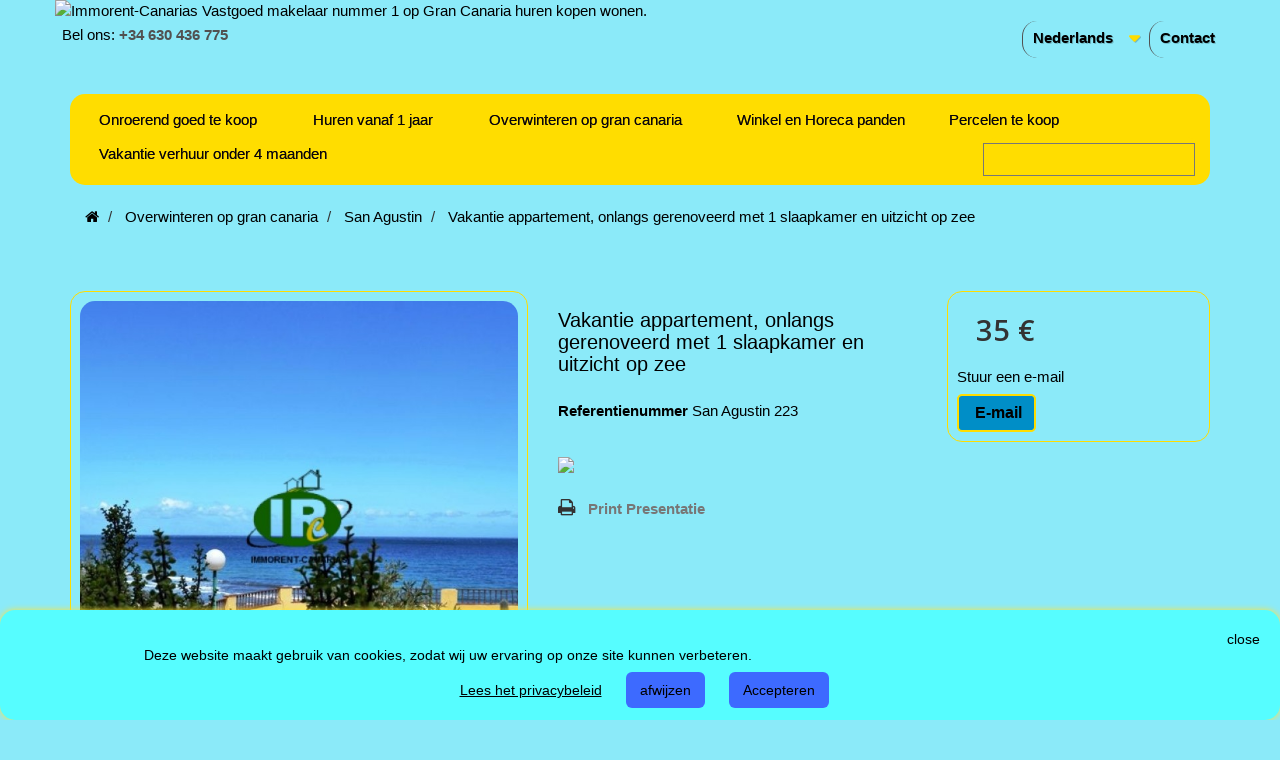

--- FILE ---
content_type: text/html; charset=utf-8
request_url: https://immorent-canarias.com/nl/san-agustin/473-vakantie-appartement-onlangs-gerenoveerd-met-1-slaapkamer-en-uitzicht-op-zee.html
body_size: 13768
content:
<!DOCTYPE HTML>
<!--[if lt IE 7]> <html class="no-js lt-ie9 lt-ie8 lt-ie7" lang="NL"><![endif]-->
<!--[if IE 7]><html class="no-js lt-ie9 lt-ie8 ie7" lang="NL"><![endif]-->
<!--[if IE 8]><html class="no-js lt-ie9 ie8" lang="NL"><![endif]-->
<!--[if gt IE 8]> <html class="no-js ie9" lang="NL"><![endif]-->
<html lang="NL">
	<head>
<meta charset="utf-8" />
		<title>Vakantie appartement, onlangs gerenoveerd met 1 slaapkamer en uitzicht op zee - IMMORENT-CANARIAS</title>
				<meta name="generator" content="Immorent-Canarias Immobilienmakler, real estate agency, onroerend goed makelaar,agente inmobiliaria Gran Canaria" />
<meta name="robots" content="index,follow" />
<meta name="viewport" content="width=device-width, minimum-scale=0.25, maximum-scale=1.6, initial-scale=1.0" />
<meta name="apple-mobile-web-app-capable" content="yes" />
<link rel="apple-touch-icon" href="https://immorent-canarias.com/stouch-icon-iphone-60x60.png">
<link rel="apple-touch-icon" sizes="60x60" href="https://immorent-canarias.com/touch-icon-ipad-76x76.png">
<link rel="apple-touch-icon" sizes="114x114" href="https://immorent-canarias.com/touch-icon-iphone-retina-120x120.png">
<link rel="apple-touch-icon" sizes="144x144" href="https://immorent-canarias.com/touch-icon-ipad-retina-152x152.png">
<meta name="verification" content="686a1554ebb35aa190166334e6a9fe05" />
<meta name="distribution" content="global">
<link rel="icon" type="image/vnd.microsoft.icon" href="/img/favicon.ico?1765457502" />
<link rel="shortcut icon" type="image/x-icon" href="/img/favicon.ico?1765457502" />
														<link rel="stylesheet" href="/themes/default-bootstrap/css/global.css" type="text/css" media="all" />
																<link rel="stylesheet" href="/themes/default-bootstrap/css/autoload/highdpi.css" type="text/css" media="all" />
																<link rel="stylesheet" href="/themes/default-bootstrap/css/autoload/responsive-tables.css" type="text/css" media="all" />
																<link rel="stylesheet" href="/themes/default-bootstrap/css/autoload/uniform.default.css" type="text/css" media="all" />
																<link rel="stylesheet" href="/themes/default-bootstrap/css/product.css" type="text/css" media="all" />
																<link rel="stylesheet" href="/themes/default-bootstrap/css/print.css" type="text/css" media="print" />
																<link rel="stylesheet" href="/js/jquery/plugins/fancybox/jquery.fancybox.css" type="text/css" media="all" />
																<link rel="stylesheet" href="/js/jquery/plugins/bxslider/jquery.bxslider.css" type="text/css" media="all" />
																<link rel="stylesheet" href="/themes/default-bootstrap/css/modules/blockcontact/blockcontact.css" type="text/css" media="all" />
																<link rel="stylesheet" href="/modules/themeconfigurator/css/hooks.css" type="text/css" media="all" />
																<link rel="stylesheet" href="/modules/themeconfigurator/css/theme8.css" type="text/css" media="all" />
																<link rel="stylesheet" href="/modules/homesliderpro/css/font-awesome.css" type="text/css" media="all" />
																<link rel="stylesheet" href="/modules/homesliderpro/css/styles.css" type="text/css" media="all" />
																<link rel="stylesheet" href="/modules/stlazyloading/views/css/stlazyloading.css" type="text/css" media="all" />
																<link rel="stylesheet" href="/modules/whatsapp/views/css/whatsapp.css" type="text/css" media="all" />
																<link rel="stylesheet" href="/themes/default-bootstrap/css/modules/blocklanguages/blocklanguages.css" type="text/css" media="all" />
																<link rel="stylesheet" href="/themes/default-bootstrap/css/modules/blockbanner/blockbanner.css" type="text/css" media="all" />
																<link rel="stylesheet" href="/modules/aapfree/views/aapfree.css" type="text/css" media="all" />
																<link rel="stylesheet" href="/modules/artcokiechoicespro/views/css/artcookiechoicespro.css" type="text/css" media="all" />
																<link rel="stylesheet" href="/modules/baproductscarousel/views/css/assets/owl.carousel.min.css" type="text/css" media="all" />
																<link rel="stylesheet" href="/modules/baproductscarousel/views/css/assets/owl.theme.default.min.css" type="text/css" media="all" />
																<link rel="stylesheet" href="/modules/baproductscarousel/views/css/assets/animate.css" type="text/css" media="all" />
																<link rel="stylesheet" href="/modules/baproductscarousel/views/css/baslider.css" type="text/css" media="all" />
																<link rel="stylesheet" href="/themes/default-bootstrap/css/modules/blocktopmenu/css/blocktopmenu.css" type="text/css" media="all" />
																<link rel="stylesheet" href="/themes/default-bootstrap/css/modules/blocktopmenu/css/superfish-modified.css" type="text/css" media="all" />
																<link rel="stylesheet" href="/modules/scrolltop/scrolltop.css" type="text/css" media="all" />
																<link rel="stylesheet" href="/themes/default-bootstrap/css/product_list.css" type="text/css" media="all" />
														<script type="text/javascript">/* <![CDATA[ */;var FancyboxI18nClose='Sluiten';var FancyboxI18nNext='Volgende';var FancyboxI18nPrev='Vorige';var PS_CATALOG_MODE=false;var aapfree_aapfree_GDPR=1;var aapfree_confirmation='Your e-mail has been sent successfully';var aapfree_frontcontroller='https://immorent-canarias.com/nl/module/aapfree/question?submitQuestion=1';var aapfree_id_lang=2;var aapfree_missingFields='You did not fill required fields';var aapfree_problem='Your e-mail could not be sent. Please check the name and e-mail address and try again.';var aapfree_secureKey='7c97d286317cfbb98ef2d7da048ae5f0';var aapfree_title='Question about product';var added_to_wishlist='Added to your wishlist, view your wishlist <a class="clish2" style="color: #00aff0" href="https://immorent-canarias.com/nl/module/blockwishlist/mywishlist" target="_blank">click here</a>';var ajaxsearch=true;var allowBuyWhenOutOfStock=true;var attribute_anchor_separator='-';var attributesCombinations=[];var availableLaterValue='';var availableNowValue='';var baseDir='https://immorent-canarias.com/';var baseUri='https://immorent-canarias.com/';var comparator_max_item=0;var comparedProductsIds=[];var contentOnly=false;var currency={"id":1,"name":"euro","iso_code":"eur","iso_code_num":"978","sign":"  \u20ac","blank":"0","conversion_rate":"1.000000","deleted":"0","format":"2","decimals":"1","active":"1","prefix":"","suffix":"   \u20ac","id_shop_list":null,"force_id":false};var currencyBlank=0;var currencyFormat=2;var currencyRate=1;var currencySign='  €';var currentDate='2026-01-20 11:52:16';var customerGroupWithoutTax=true;var customizationFields=false;var default_eco_tax=0;var displayList=false;var displayPrice=1;var doesntExist='Het object bestaat niet in deze uitvoering. Kies een andere combinatie.';var doesntExistNoMore='Dit object is niet meer beschikbaar';var doesntExistNoMoreBut='met deze attributen, maar wel met een andere combinatie';var ecotaxTax_rate=0;var fieldRequired='Vul alle verplichte velden in aub en sla vervolgens de aanpassingen op.';var group_reduction=0;var highDPI=false;var idDefaultImage=20267;var id_lang=2;var id_product=473;var img_prod_dir='https://immorent-canarias.com/img/p/';var img_ps_dir='https://immorent-canarias.com/img/';var instantsearch=true;var isGuest=0;var isLogged=0;var isMobile=false;var jqZoomEnabled=false;var maxQuantityToAllowDisplayOfLastQuantityMessage=0;var max_item='You cannot add more than 0 product(s) to the product comparisons, view comparison list <a style="color: blue" href="https://immorent-canarias.com/nl/products-comparison" target="_blank">click here</a>';var minimalQuantity=1;var noTaxForThisProduct=true;var oosHookJsCodeFunctions=[];var page_name='product';var priceDisplayMethod=1;var priceDisplayPrecision=0;var productAvailableForOrder=false;var productBasePriceTaxExcl=35;var productBasePriceTaxExcluded=35;var productHasAttributes=false;var productPrice=35;var productPriceTaxExcluded=35;var productPriceWithoutReduction=35;var productReference='San Agustin 223';var productShowPrice=true;var productUnitPriceRatio=0;var product_fileButtonHtml='Kies bestand';var product_fileDefaultHtml='Geen bestand geselecteerd';var product_specific_price=[];var quantitiesDisplayAllowed=false;var quantityAvailable=0;var quickView=false;var reduction_percent=0;var reduction_price=0;var roundMode=2;var specific_currency=false;var specific_price=0;var static_token='cbe9f63758596911dbd7e311f25de354';var stock_management=0;var taxRate=0;var token='cbe9f63758596911dbd7e311f25de354';var uploading_in_progress='Upload is bezig, even geduld a.u.b.';var usingSecureMode=true;/* ]]> */</script>

						<script type="text/javascript" src="https://immorent-canarias.com/themes/default-bootstrap/cache/v_314_3ab52ff86000a834a275a8e06d12040e.js"></script>
							<style type="text/css" class="slidersEverywhereStyle">


	.SEslider.sample {
		padding:5px 15px 0px 15px;
		width:100%;
											margin:0 auto;clear:both;						}

	.SEslider.sample .slidetitle {
		background:rgba(2, 192, 245, 0.5);
		color:#fff;
	}

	.SEslider.sample .slide_description {
		background:rgba(244, 247, 5, 0.5);
		color:#000000;
	}

	.SEslider.sample .se-next, .SEslider.sample .se-prev {
		background:rgba(0, 0, 0, 0.5);
		color:#fff;
	}

	.SEslider.sample .se-next:hover, .SEslider.sample .se-prev:hover {
		text-shadow:#fff;
	}
	
	.SEslider.sample .se-pager-item {
		border-color:rgba(244, 247, 5, 0.99);
	}
	
	.SEslider.sample .se-pager-item:hover {
		border-color:rgb(0, 0, 0);
		box-shadow:0 0 3px #fff;
	}
	
	.SEslider.sample .se-pager a {
		background-color:#0090f0;
	}
	
	.SEslider.sample .se-pager a.se-pager-link.active {
		background-color:#ffa500;
	}
	
	/** media queries **/

						 
			@media all and (max-width: 1199px) {
				.SEslider.sample {
					padding:0px 0px 0px 0px;
					width:100%;
									}
			}
					 
			@media all and (max-width: 989px) {
				.SEslider.sample {
					padding:0px 0px 0px 0px;
					width:100%;
									}
			}
			


/** rtl **/


</style>
<script type="application/ld+json">
{
  "@context": "https://schema.org",
  "@type": "WebSite",
  "url": "https://www.immorent-canarias.com/",
  "potentialAction": {
    "@type": "SearchAction",
    "target": "https://immorent-canarias.com/nl/index.php?controller=search?search_query={search_term_string}",
    "query-input": "required name=search_term_string"
  }
}
</script>
    <meta property="og:type" content="product" />
    <meta property="og:url" content="https://immorent-canarias.com/nl/san-agustin/473-vakantie-appartement-onlangs-gerenoveerd-met-1-slaapkamer-en-uitzicht-op-zee.html" />
    <meta property="og:title" content="Vakantie appartement, onlangs gerenoveerd met 1 slaapkamer en uitzicht op zee" />
    <meta property="og:site_name" content="IMMORENT-CANARIAS" />
    <meta property="og:description" content="" />
    <meta property="og:image" content="https://immorent-canarias.com/20267-large_default/vakantie-appartement-onlangs-gerenoveerd-met-1-slaapkamer-en-uitzicht-op-zee.jpg" />
    <meta property="product:pretax_price:amount" content="35" />
    <meta property="product:pretax_price:currency" content="eur" />
    <meta property="product:price:amount" content="35" />
    <meta property="product:price:currency" content="eur" />
<style type="text/css">
#cookieChoiceInfo {
		background-color: #56fdff !important;
		color: #000000 !important;
				box-shadow:0 0 6px #ffe435 !important;
		}
#cookieChoiceInfo #InformativaClick {
	color: #000000 !important;
	}
#cookieChoiceInfo #InformativaAccetto,
#cookieChoiceInfo #InformativaReject {
	background: #3d6aff !important;
	color: #000000 !important;
}

#cookieChoiceInfo {
bottom:0;
}
</style>

                            <link rel="alternate" href="https://immorent-canarias.com/en/san-agustin/473-holiday-apartment-newly-renovated-with-1-bedroom-and-sea-view.html"
                  hreflang="Us-Us"/>
                                    <link rel="alternate" href="https://immorent-canarias.com/nl/san-agustin/473-vakantie-appartement-onlangs-gerenoveerd-met-1-slaapkamer-en-uitzicht-op-zee.html"
                  hreflang="NL-NL"/>
                                    <link rel="canonical" href="https://immorent-canarias.com/nl/san-agustin/473-vakantie-appartement-onlangs-gerenoveerd-met-1-slaapkamer-en-uitzicht-op-zee.html"/>
                                    <link rel="alternate" href="https://immorent-canarias.com/nl/san-agustin/473-vakantie-appartement-onlangs-gerenoveerd-met-1-slaapkamer-en-uitzicht-op-zee.html" hreflang="x-default"/>
                                    <link rel="alternate" href="https://immorent-canarias.com/de/san-agustin/473-urlaubsapartment-neu-renoviert-mit-1-schlafzimmer-und-meerblick.html"
                  hreflang="DE-DE"/>
                                    <link rel="alternate" href="https://immorent-canarias.com/es/san-agustin/473-apartamento-de-vacaciones-recientemente-renovado-con-1-dormitorio-y-vistas-al-mar.html"
                  hreflang="ES-ES"/>
            
<link rel="stylesheet" href="/modules/baproductscarousel/views/css/fontawesome_16.css" />
<script>/* <![CDATA[ */;var id_customer_ba='0';var rtl='0';/* ]]> */</script>
<style type="text/css" media="screen">
			.fadeOut_1 > .owl-nav > .owl-prev, 
		.fadeOut_1 > .owl-nav > .owl-next {
			background: #FFE00B !important;
			color: #000000 !important;
			font-size: 18px;
			margin-top: -30px;
			position: absolute;
			top: 42%;
			text-align: center;
			line-height: 39px;
			border:1px solid #fff;
			width: 40px;
			height: 40px;
		}
		.template_slide .fadeOut_1_title .page-title-categoryslider{
			color: #1DA1F3;
		}
		.template_slide .fadeOut_1_title .page-title-categoryslider:after{
			background-color: #1DA1F3;
		}
		.fadeOut_1 .owl-nav .owl-prev:hover, 
		.fadeOut_1 .owl-nav .owl-next:hover {
			background: #1DA1F3 !important;
		}
		.fadeOut_1 .whislist_casour{
			background: #FFE00B;
			color:#1DA1F3;
			border: 1px solid #1DA1F3;
		}
		.fadeOut_1 .ad_info_pro h4 a:hover{
			color: #1DA1F3;
		}
		.fadeOut_1 .whislist_casour>a{
			background: transparent !important;
			color:#1DA1F3;
		}
		.fadeOut_1 .whislist_casour:hover,.compare_check,.compare_check a{
			background: #1DA1F3 !important;
			color: #08EFFF !important;
			transition: all 0.4s ease-in-out 0s;
		}
		.fadeOut_1 .whislist_casour:hover a{
			color: #08EFFF !important;
		}
		.fadeOut_1 .ad_info_pro h4 a{
			font-size: 13px;
			color: #000000;
		}
		.fadeOut_1 .add_to_carsou .ajax_add_to_cart_button:hover{
			color: #FFE00B !important;
		}
		.fadeOut_1 .add_to_carsou .ajax_add_to_cart_button{
			background:#1DA1F3 !important;
			color: #FFE00B;
		}
			.fadeOut_2 > .owl-nav > .owl-prev, 
		.fadeOut_2 > .owl-nav > .owl-next {
			background: #FFE00B !important;
			color: #000000 !important;
			font-size: 18px;
			margin-top: -30px;
			position: absolute;
			top: 42%;
			text-align: center;
			line-height: 39px;
			border:1px solid #fff;
			width: 40px;
			height: 40px;
		}
		.template_slide .fadeOut_2_title .page-title-categoryslider{
			color: #1DA1F3;
		}
		.template_slide .fadeOut_2_title .page-title-categoryslider:after{
			background-color: #1DA1F3;
		}
		.fadeOut_2 .owl-nav .owl-prev:hover, 
		.fadeOut_2 .owl-nav .owl-next:hover {
			background: #1DA1F3 !important;
		}
		.fadeOut_2 .whislist_casour{
			background: #FFE00B;
			color:#1DA1F3;
			border: 1px solid #1DA1F3;
		}
		.fadeOut_2 .ad_info_pro h4 a:hover{
			color: #1DA1F3;
		}
		.fadeOut_2 .whislist_casour>a{
			background: transparent !important;
			color:#1DA1F3;
		}
		.fadeOut_2 .whislist_casour:hover,.compare_check,.compare_check a{
			background: #1DA1F3 !important;
			color: #08EFFF !important;
			transition: all 0.4s ease-in-out 0s;
		}
		.fadeOut_2 .whislist_casour:hover a{
			color: #08EFFF !important;
		}
		.fadeOut_2 .ad_info_pro h4 a{
			font-size: 13px;
			color: #000000;
		}
		.fadeOut_2 .add_to_carsou .ajax_add_to_cart_button:hover{
			color: #FFE00B !important;
		}
		.fadeOut_2 .add_to_carsou .ajax_add_to_cart_button{
			background:#1DA1F3 !important;
			color: #FFE00B;
		}
			.fadeOut_3 > .owl-nav > .owl-prev, 
		.fadeOut_3 > .owl-nav > .owl-next {
			background: #FFE00B !important;
			color: #000000 !important;
			font-size: 18px;
			margin-top: -30px;
			position: absolute;
			top: 42%;
			text-align: center;
			line-height: 39px;
			border:1px solid #fff;
			width: 40px;
			height: 40px;
		}
		.template_slide .fadeOut_3_title .page-title-categoryslider{
			color: #1DA1F3;
		}
		.template_slide .fadeOut_3_title .page-title-categoryslider:after{
			background-color: #1DA1F3;
		}
		.fadeOut_3 .owl-nav .owl-prev:hover, 
		.fadeOut_3 .owl-nav .owl-next:hover {
			background: #1DA1F3 !important;
		}
		.fadeOut_3 .whislist_casour{
			background: #FFE00B;
			color:#1DA1F3;
			border: 1px solid #1DA1F3;
		}
		.fadeOut_3 .ad_info_pro h4 a:hover{
			color: #1DA1F3;
		}
		.fadeOut_3 .whislist_casour>a{
			background: transparent !important;
			color:#1DA1F3;
		}
		.fadeOut_3 .whislist_casour:hover,.compare_check,.compare_check a{
			background: #1DA1F3 !important;
			color: #08EFFF !important;
			transition: all 0.4s ease-in-out 0s;
		}
		.fadeOut_3 .whislist_casour:hover a{
			color: #08EFFF !important;
		}
		.fadeOut_3 .ad_info_pro h4 a{
			font-size: 13px;
			color: #000000;
		}
		.fadeOut_3 .add_to_carsou .ajax_add_to_cart_button:hover{
			color: #FFE00B !important;
		}
		.fadeOut_3 .add_to_carsou .ajax_add_to_cart_button{
			background:#1DA1F3 !important;
			color: #FFE00B;
		}
			.fadeOut_5 > .owl-nav > .owl-prev, 
		.fadeOut_5 > .owl-nav > .owl-next {
			background: #FFE00B !important;
			color: #000000 !important;
			font-size: 18px;
			margin-top: -30px;
			position: absolute;
			top: 42%;
			text-align: center;
			line-height: 39px;
			border:1px solid #fff;
			width: 40px;
			height: 40px;
		}
		.template_slide .fadeOut_5_title .page-title-categoryslider{
			color: #1DA1F3;
		}
		.template_slide .fadeOut_5_title .page-title-categoryslider:after{
			background-color: #1DA1F3;
		}
		.fadeOut_5 .owl-nav .owl-prev:hover, 
		.fadeOut_5 .owl-nav .owl-next:hover {
			background: #1DA1F3 !important;
		}
		.fadeOut_5 .whislist_casour{
			background: #FFE00B;
			color:#1DA1F3;
			border: 1px solid #1DA1F3;
		}
		.fadeOut_5 .ad_info_pro h4 a:hover{
			color: #1DA1F3;
		}
		.fadeOut_5 .whislist_casour>a{
			background: transparent !important;
			color:#1DA1F3;
		}
		.fadeOut_5 .whislist_casour:hover,.compare_check,.compare_check a{
			background: #1DA1F3 !important;
			color: #08EFFF !important;
			transition: all 0.4s ease-in-out 0s;
		}
		.fadeOut_5 .whislist_casour:hover a{
			color: #08EFFF !important;
		}
		.fadeOut_5 .ad_info_pro h4 a{
			font-size: 13px;
			color: #000000;
		}
		.fadeOut_5 .add_to_carsou .ajax_add_to_cart_button:hover{
			color: #FFE00B !important;
		}
		.fadeOut_5 .add_to_carsou .ajax_add_to_cart_button{
			background:#1DA1F3 !important;
			color: #FFE00B;
		}
	</style><link rel="author" href="https://plus.google.com/118067945609961636215/posts">
	
<script type="text/javascript">/* <![CDATA[ */;$(document).ready(function(){$('#primary_block').attr('itemscope','');$('#primary_block').attr('itemtype','http://schema.org/Product');$('body').attr('itemscope','');$('body').attr('itemtype','http://schema.org/WebPage');var1=$('#pb-left-column h1').text();$('#pb-left-column h1').replaceWith('<h1><span itemprop="name">'+var1+'</span></h1>');var2=$('#pb-left-column h1').text();$('.comment_author').attr('itemprop','review');$('.comment_author').attr('itemscope','');$('.comment_author').attr('itemtype','http://data-vocabulary.org/Review-aggregate');$('.comment_author').after('<meta itemprop="rating" content="0" /><meta itemprop="count" content="" />');$('.yoStars').attr('itemprop','review');$('.yoStars').attr('itemscope','');$('.yoStars').attr('itemtype','http://data-vocabulary.org/Review-aggregate');$('.yoStars').after('<meta itemprop="rating" content="0" /><meta itemprop="count" content="" /><span class="yoStars">');$('h1').after('<div id="rate"><meta itemprop="rating" content="0" /><meta itemprop="count" content="" /></div>');$('#rate').attr('itemprop','review');$('#rate').attr('itemscope','');$('#rate').attr('itemtype','http://data-vocabulary.org/Review-aggregate');$('h1').after('<div id="rate"><meta itemprop="rating" content="0" /><meta itemprop="count" content="" /></div>');$('#rate').attr('itemprop','review');$('#rate').attr('itemscope','');$('#rate').attr('itemtype','http://data-vocabulary.org/Review-aggregate');$('h1').before('<div id="grsprice"><span itemprop="price" style="display:none">35</span><span style="display:none"><meta itemprop="priceCurrency" content="eur">   €</span></div>');$('#grsprice').attr('itemprop','offers');$('#grsprice').attr('itemscope','');$('#grsprice').attr('itemtype','http://schema.org/Offer');$('#short_description_content').attr('itemprop','description');$('#bigpic').attr('itemprop','image');$('.our_price_display').attr('itemprop','offers');$('.our_price_display').attr('itemscope','');$('.our_price_display').attr('itemtype','http://schema.org/Offers');});/* ]]> */</script>

	
		<link rel="stylesheet" href="//fonts.googleapis.com/css?family=Open+Sans:300,600&amp;subset=latin,latin-ext" type="text/css" media="all" />
		<!--[if IE 8]>
		<script src="https://oss.maxcdn.com/libs/html5shiv/3.7.0/html5shiv.js"></script>
		<script src="https://oss.maxcdn.com/libs/respond.js/1.3.0/respond.min.js"></script>
		<![endif]-->
	</head>
	<body id="product" class="product product-473 product-vakantie-appartement-onlangs-gerenoveerd-met-1-slaapkamer-en-uitzicht-op-zee category-61 category-san-agustin hide-left-column hide-right-column lang_nl">
					<div id="page">
			<div class="header-container">
				<header id="header">
																<div class="banner">
							<div class="container">
								<div class="row">
									<a href="https://immorent-canarias.com/nl/" title="Immorent-Canarias Vastgoed makelaar nummer 1 op Gran Canaria huren kopen wonen.">
	<img class="img-responsive" src="https://immorent-canarias.com/modules/blockbanner/img/76ae3d43e0a22660b40de555acbe1635.png" alt="Immorent-Canarias Vastgoed makelaar nummer 1 op Gran Canaria huren kopen wonen." title="Immorent-Canarias Vastgoed makelaar nummer 1 op Gran Canaria huren kopen wonen." width="1170" height="65" />
</a>

								</div>
							</div>
						</div>
																					<div class="nav">
							<div class="container">
								<div class="row">
									<nav><div id="contact-link" >
	<a href="https://immorent-canarias.com/nl/Neem-contact-met-ons-op" title="Contact">Contact</a>
</div>
	<span class="shop-phone">
		<i class="icon-phone"></i>Bel ons: <strong>+34 630 436 775</strong>
	</span>
<!-- Block languages module -->
	<div id="languages-block-top" class="languages-block">
														<div class="current">
					<span>Nederlands</span>
				</div>
																	<ul id="first-languages" class="languages-block_ul toogle_content">
							<li >
																				<a href="https://immorent-canarias.com/en/san-agustin/473-holiday-apartment-newly-renovated-with-1-bedroom-and-sea-view.html" title="English" rel="alternate" hreflang="en">
															<span>English</span>
									</a>
								</li>
							<li class="selected">
										<span>Nederlands</span>
								</li>
							<li >
																				<a href="https://immorent-canarias.com/de/san-agustin/473-urlaubsapartment-neu-renoviert-mit-1-schlafzimmer-und-meerblick.html" title="Deutsch" rel="alternate" hreflang="de">
															<span>Deutsch</span>
									</a>
								</li>
							<li >
																				<a href="https://immorent-canarias.com/es/san-agustin/473-apartamento-de-vacaciones-recientemente-renovado-con-1-dormitorio-y-vistas-al-mar.html" title="Español" rel="alternate" hreflang="es">
															<span>Español</span>
									</a>
								</li>
					</ul>
	</div>
<!-- /Block languages module -->
</nav>
								</div>
							</div>
						</div>
										<div>
						<div class="container">
							<div class="row">
								<div id="header_logo">
								</div>
									<!-- Menu -->
	<div id="block_top_menu" class="sf-contener clearfix col-lg-12">
		<div class="cat-title"></div>
		<ul class="sf-menu clearfix menu-content">
			<li><a href="https://immorent-canarias.com/nl/12-onroerend-goed-te-koop" title="Onroerend goed te koop">Onroerend goed te koop</a><ul><li><a href="https://immorent-canarias.com/nl/21-san-agustin" title="San Agustin">San Agustin</a></li><li><a href="https://immorent-canarias.com/nl/17-playa-del-ingles" title="Playa Del Ingles">Playa Del Ingles</a></li><li><a href="https://immorent-canarias.com/nl/18-maspalomas" title="Maspalomas">Maspalomas</a></li><li><a href="https://immorent-canarias.com/nl/25-meloneras" title="Meloneras">Meloneras</a></li><li><a href="https://immorent-canarias.com/nl/19-sonnenland" title="Sonnenland">Sonnenland</a></li><li><a href="https://immorent-canarias.com/nl/20-san-fernando" title="San Fernando">San Fernando</a></li><li><a href="https://immorent-canarias.com/nl/26-el-tablero" title="El Tablero">El Tablero</a></li><li><a href="https://immorent-canarias.com/nl/22-montana-de-la-data" title="Montana de la Data">Montana de la Data</a></li><li><a href="https://immorent-canarias.com/nl/81-salobre-salobre-golf" title="Salobre-salobre golf">Salobre-salobre golf</a></li><li><a href="https://immorent-canarias.com/nl/24-arguineguin" title="Arguineguin">Arguineguin</a></li><li><a href="https://immorent-canarias.com/nl/23-puerto-rico" title="Puerto Rico">Puerto Rico</a></li><li><a href="https://immorent-canarias.com/nl/85-taurito" title="Taurito">Taurito</a></li><li><a href="https://immorent-canarias.com/nl/84-mogan" title="Mogan">Mogan</a></li><li><a href="https://immorent-canarias.com/nl/27-exclusive-huizen" title="Exclusive huizen">Exclusive huizen</a></li><li><a href="https://immorent-canarias.com/nl/28-andere-regio-s" title="Andere regio's">Andere regio's</a></li></ul></li><li><a href="https://immorent-canarias.com/nl/13-huren-vanaf-1-jaar" title="Huren vanaf 1 jaar">Huren vanaf 1 jaar</a><ul><li><a href="https://immorent-canarias.com/nl/36-san-agustin" title="San Agustin">San Agustin</a></li><li><a href="https://immorent-canarias.com/nl/29-playa-del-ingles" title="Playa del Ingles">Playa del Ingles</a></li><li><a href="https://immorent-canarias.com/nl/30-maspalomas" title="Maspalomas">Maspalomas</a></li><li><a href="https://immorent-canarias.com/nl/31-meloneras" title="Meloneras">Meloneras</a></li><li><a href="https://immorent-canarias.com/nl/35-san-fernando" title="San Fernando">San Fernando</a></li><li><a href="https://immorent-canarias.com/nl/38-montana-la-data" title="Montana La Data">Montana La Data</a></li><li><a href="https://immorent-canarias.com/nl/34-el-tablero" title="El Tablero">El Tablero</a></li><li><a href="https://immorent-canarias.com/nl/33-sonnenland" title="Sonnenland">Sonnenland</a></li><li><a href="https://immorent-canarias.com/nl/32-pasito-blanco" title="Pasito Blanco">Pasito Blanco</a></li><li><a href="https://immorent-canarias.com/nl/39-ayagaures" title="Ayagaures">Ayagaures</a></li><li><a href="https://immorent-canarias.com/nl/37-salobre-golf-en-salobre" title="Salobre golf en Salobre">Salobre golf en Salobre</a></li><li><a href="https://immorent-canarias.com/nl/40-arguineguin" title="Arguineguin">Arguineguin</a></li><li><a href="https://immorent-canarias.com/nl/45-patalavaca" title="Patalavaca">Patalavaca</a></li><li><a href="https://immorent-canarias.com/nl/41-puerto-rico" title="Puerto Rico">Puerto Rico</a></li><li><a href="https://immorent-canarias.com/nl/42-tauro" title="Tauro">Tauro</a></li><li><a href="https://immorent-canarias.com/nl/43-playa-del-cura" title="Playa del Cura">Playa del Cura</a></li><li><a href="https://immorent-canarias.com/nl/44-playa-amadores" title="Playa Amadores">Playa Amadores</a></li><li><a href="https://immorent-canarias.com/nl/46-mogan" title="Mogan">Mogan</a></li><li><a href="https://immorent-canarias.com/nl/53-cercado-de-espino" title="Cercado de Espino">Cercado de Espino</a></li><li><a href="https://immorent-canarias.com/nl/47-playa-de-arinaga" title="Playa de Arinaga">Playa de Arinaga</a></li><li><a href="https://immorent-canarias.com/nl/48-castillo-romeral" title="Castillo Romeral">Castillo Romeral</a></li><li><a href="https://immorent-canarias.com/nl/49-juan-grande" title="Juan Grande">Juan Grande</a></li><li><a href="https://immorent-canarias.com/nl/50-doctoral" title="Doctoral">Doctoral</a></li><li><a href="https://immorent-canarias.com/nl/51-vecindario" title="Vecindario">Vecindario</a></li></ul></li><li><a href="https://immorent-canarias.com/nl/15-overwinteren-op-gran-canaria" title="Overwinteren op gran canaria">Overwinteren op gran canaria</a><ul><li><a href="https://immorent-canarias.com/nl/61-san-agustin" title="San Agustin">San Agustin</a></li><li><a href="https://immorent-canarias.com/nl/58-playa-del-ingles" title="Playa del Ingles">Playa del Ingles</a></li><li><a href="https://immorent-canarias.com/nl/60-maspalomas" title="Maspalomas">Maspalomas</a></li><li><a href="https://immorent-canarias.com/nl/59-sonnenland" title="Sonnenland">Sonnenland</a></li><li><a href="https://immorent-canarias.com/nl/75-san-fernando" title="San Fernando">San Fernando</a></li><li><a href="https://immorent-canarias.com/nl/73-el-tablero" title="El Tablero">El Tablero</a></li><li><a href="https://immorent-canarias.com/nl/62-salobre-golf" title="Salobre Golf">Salobre Golf</a></li><li><a href="https://immorent-canarias.com/nl/72-pasito-blanco" title="Pasito Blanco">Pasito Blanco</a></li><li><a href="https://immorent-canarias.com/nl/77-arguineguin" title="Arguineguin">Arguineguin</a></li><li><a href="https://immorent-canarias.com/nl/76-patalavaca" title="Patalavaca">Patalavaca</a></li><li><a href="https://immorent-canarias.com/nl/63-puerto-rico" title="Puerto Rico">Puerto Rico</a></li><li><a href="https://immorent-canarias.com/nl/64-tauro" title="Tauro">Tauro</a></li><li><a href="https://immorent-canarias.com/nl/78-playa-del-cura" title="Playa del Cura">Playa del Cura</a></li><li><a href="https://immorent-canarias.com/nl/79-playa-amadores" title="Playa Amadores">Playa Amadores</a></li><li><a href="https://immorent-canarias.com/nl/74-mogan" title="Mogan">Mogan</a></li><li><a href="https://immorent-canarias.com/nl/65-speciale-vakantie" title="Speciale vakantie">Speciale vakantie</a></li><li><a href="https://immorent-canarias.com/nl/80-las-palmas" title="Las Palmas">Las Palmas</a></li></ul></li><li><a href="https://immorent-canarias.com/nl/14-winkel-en-horeca-panden" title="Winkel en Horeca panden">Winkel en Horeca panden</a></li><li><a href="https://immorent-canarias.com/nl/83-percelen-te-koop" title="Percelen te koop">Percelen te koop</a></li><li><a href="https://immorent-canarias.com/nl/86-vakantie-verhuur-onder-4-maanden" title="Vakantie verhuur onder 4 maanden">Vakantie verhuur onder 4 maanden</a><ul><li><a href="https://immorent-canarias.com/nl/88-san-agustin" title=" San Agustin"> San Agustin</a></li><li><a href="https://immorent-canarias.com/nl/89-playa-del-ingles" title="Playa del Ingles">Playa del Ingles</a></li><li><a href="https://immorent-canarias.com/nl/91-maspalomas" title="Maspalomas">Maspalomas</a></li><li><a href="https://immorent-canarias.com/nl/92-patalavaca" title="Patalavaca">Patalavaca</a></li><li><a href="https://immorent-canarias.com/nl/94-salobre-golf" title="Salobre Golf">Salobre Golf</a></li></ul></li>
							<li class="sf-search noBack" style="float:right">
					<form id="searchbox" action="https://immorent-canarias.com/nl/index.php?controller=search" method="get">
						<p>
							<input type="hidden" name="controller" value="search" />
							<input type="hidden" value="position" name="orderby"/>
							<input type="hidden" value="desc" name="orderway"/>
							<input type="text" name="search_query" value="" />
						</p>
					</form>
				</li>
					</ul>
	</div>
	<!--/ Menu -->
							</div>
						</div>
					</div>
				</header>
			</div>
			<div class="columns-container">
				<div id="columns" class="container">
											<!-- Breadcrumb -->
<div class="clearfix">
	<ol class="breadcrumb" itemscope itemtype="http://schema.org/RealEstateListing">
		<li itemprop="itemListElement" itemscope itemtype="http://schema.org/ListItem"> 
			<a class="home" href="https://immorent-canarias.com/" title="Terug naar Home" itemprop="item">
				<i class="icon-home"></i>
			</a>
			<meta itemprop="name" content="Home" />
			<meta itemprop="position" content="1" />
		</li>
		<li itemprop="itemListElement" itemscope itemtype="http://schema.org/ListItem">
			<a href="https://immorent-canarias.com/nl/15-overwinteren-op-gran-canaria" itemprop="item" title="Overwinteren op gran canaria">
				<span itemprop="name">Overwinteren op gran canaria</span>
			</a>
			<meta itemprop="position" content="2" />
		</li>
		<li itemprop="itemListElement" itemscope itemtype="http://schema.org/ListItem">
			<a href="https://immorent-canarias.com/nl/61-san-agustin" itemprop="item" title="San Agustin">
				<span itemprop="name">San Agustin</span>
			</a>
			<meta itemprop="position" content="3" />
		</li>
		<li itemprop="itemListElement" itemscope itemtype="http://schema.org/ListItem">
			<span itemprop="name">Vakantie appartement, onlangs gerenoveerd met 1 slaapkamer en uitzicht op zee</span>
			<meta itemprop="position" content="4" />
		</li>
	</ol>
</div>
<!-- /Breadcrumb -->

										<div id="slider_row" class="row">
																	</div>
					<div class="row">
																		<div id="center_column" class="center_column col-xs-12 col-sm-12">
	

							<div itemscope itemtype="http://schema.org/Product">
	<div class="primary_block row">
					<div class="container">
				<div class="top-hr"></div>
			</div>
								<!-- left infos-->
		<div class="pb-left-column col-xs-12 col-sm-4 col-md-5">
			<!-- product img-->
			<div id="image-block" class="clearfix">
																	<span id="view_full_size">
													<img id="bigpic" itemprop="image" src="https://immorent-canarias.com/20267-large_default/vakantie-appartement-onlangs-gerenoveerd-met-1-slaapkamer-en-uitzicht-op-zee.jpg" title="Vakantie appartement, onlangs gerenoveerd met 1 slaapkamer en uitzicht op zee - 1" alt="Vakantie appartement, onlangs gerenoveerd met 1 slaapkamer en uitzicht op zee - 1" width="658" height="658"/>
															<span class="span_link no-print">Bekijk groter</span>
																		</span>
							</div> <!-- end image-block -->
							<!-- thumbnails -->
				<div id="views_block" class="clearfix ">
											<span class="view_scroll_spacer">
							<a id="view_scroll_left" class="" title="Meer afbeeldingen" href="javascript:{}">
								Vorige
							</a>
						</span>
										<div id="thumbs_list">
						<ul id="thumbs_list_frame">
																																																						<li id="thumbnail_20258">
									<a href="https://immorent-canarias.com/20258-thickbox_default/vakantie-appartement-onlangs-gerenoveerd-met-1-slaapkamer-en-uitzicht-op-zee.jpg"	data-fancybox-group="other-views" class="fancybox" title="Vakantie appartement, onlangs gerenoveerd met 1 slaapkamer en uitzicht op zee - 1">
										<img class="img-responsive" id="thumb_20258" src="https://immorent-canarias.com/20258-cart_default/vakantie-appartement-onlangs-gerenoveerd-met-1-slaapkamer-en-uitzicht-op-zee.jpg" alt="Vakantie appartement, onlangs gerenoveerd met 1 slaapkamer en uitzicht op zee - 1" title="Vakantie appartement, onlangs gerenoveerd met 1 slaapkamer en uitzicht op zee - 1" height="160" width="160" itemprop="image" />
									</a>
								</li>
																																																<li id="thumbnail_20261">
									<a href="https://immorent-canarias.com/20261-thickbox_default/vakantie-appartement-onlangs-gerenoveerd-met-1-slaapkamer-en-uitzicht-op-zee.jpg"	data-fancybox-group="other-views" class="fancybox" title="Vakantie appartement, onlangs gerenoveerd met 1 slaapkamer en uitzicht op zee - 1">
										<img class="img-responsive" id="thumb_20261" src="https://immorent-canarias.com/20261-cart_default/vakantie-appartement-onlangs-gerenoveerd-met-1-slaapkamer-en-uitzicht-op-zee.jpg" alt="Vakantie appartement, onlangs gerenoveerd met 1 slaapkamer en uitzicht op zee - 1" title="Vakantie appartement, onlangs gerenoveerd met 1 slaapkamer en uitzicht op zee - 1" height="160" width="160" itemprop="image" />
									</a>
								</li>
																																																<li id="thumbnail_20265">
									<a href="https://immorent-canarias.com/20265-thickbox_default/vakantie-appartement-onlangs-gerenoveerd-met-1-slaapkamer-en-uitzicht-op-zee.jpg"	data-fancybox-group="other-views" class="fancybox" title="Vakantie appartement, onlangs gerenoveerd met 1 slaapkamer en uitzicht op zee - 1">
										<img class="img-responsive" id="thumb_20265" src="https://immorent-canarias.com/20265-cart_default/vakantie-appartement-onlangs-gerenoveerd-met-1-slaapkamer-en-uitzicht-op-zee.jpg" alt="Vakantie appartement, onlangs gerenoveerd met 1 slaapkamer en uitzicht op zee - 1" title="Vakantie appartement, onlangs gerenoveerd met 1 slaapkamer en uitzicht op zee - 1" height="160" width="160" itemprop="image" />
									</a>
								</li>
																																																<li id="thumbnail_20257">
									<a href="https://immorent-canarias.com/20257-thickbox_default/vakantie-appartement-onlangs-gerenoveerd-met-1-slaapkamer-en-uitzicht-op-zee.jpg"	data-fancybox-group="other-views" class="fancybox" title="Vakantie appartement, onlangs gerenoveerd met 1 slaapkamer en uitzicht op zee - 1">
										<img class="img-responsive" id="thumb_20257" src="https://immorent-canarias.com/20257-cart_default/vakantie-appartement-onlangs-gerenoveerd-met-1-slaapkamer-en-uitzicht-op-zee.jpg" alt="Vakantie appartement, onlangs gerenoveerd met 1 slaapkamer en uitzicht op zee - 1" title="Vakantie appartement, onlangs gerenoveerd met 1 slaapkamer en uitzicht op zee - 1" height="160" width="160" itemprop="image" />
									</a>
								</li>
																																																<li id="thumbnail_20264">
									<a href="https://immorent-canarias.com/20264-thickbox_default/vakantie-appartement-onlangs-gerenoveerd-met-1-slaapkamer-en-uitzicht-op-zee.jpg"	data-fancybox-group="other-views" class="fancybox" title="Vakantie appartement, onlangs gerenoveerd met 1 slaapkamer en uitzicht op zee - 1">
										<img class="img-responsive" id="thumb_20264" src="https://immorent-canarias.com/20264-cart_default/vakantie-appartement-onlangs-gerenoveerd-met-1-slaapkamer-en-uitzicht-op-zee.jpg" alt="Vakantie appartement, onlangs gerenoveerd met 1 slaapkamer en uitzicht op zee - 1" title="Vakantie appartement, onlangs gerenoveerd met 1 slaapkamer en uitzicht op zee - 1" height="160" width="160" itemprop="image" />
									</a>
								</li>
																																																<li id="thumbnail_20262">
									<a href="https://immorent-canarias.com/20262-thickbox_default/vakantie-appartement-onlangs-gerenoveerd-met-1-slaapkamer-en-uitzicht-op-zee.jpg"	data-fancybox-group="other-views" class="fancybox" title="Vakantie appartement, onlangs gerenoveerd met 1 slaapkamer en uitzicht op zee - 1">
										<img class="img-responsive" id="thumb_20262" src="https://immorent-canarias.com/20262-cart_default/vakantie-appartement-onlangs-gerenoveerd-met-1-slaapkamer-en-uitzicht-op-zee.jpg" alt="Vakantie appartement, onlangs gerenoveerd met 1 slaapkamer en uitzicht op zee - 1" title="Vakantie appartement, onlangs gerenoveerd met 1 slaapkamer en uitzicht op zee - 1" height="160" width="160" itemprop="image" />
									</a>
								</li>
																																																<li id="thumbnail_20256">
									<a href="https://immorent-canarias.com/20256-thickbox_default/vakantie-appartement-onlangs-gerenoveerd-met-1-slaapkamer-en-uitzicht-op-zee.jpg"	data-fancybox-group="other-views" class="fancybox" title="Vakantie appartement, onlangs gerenoveerd met 1 slaapkamer en uitzicht op zee - 1">
										<img class="img-responsive" id="thumb_20256" src="https://immorent-canarias.com/20256-cart_default/vakantie-appartement-onlangs-gerenoveerd-met-1-slaapkamer-en-uitzicht-op-zee.jpg" alt="Vakantie appartement, onlangs gerenoveerd met 1 slaapkamer en uitzicht op zee - 1" title="Vakantie appartement, onlangs gerenoveerd met 1 slaapkamer en uitzicht op zee - 1" height="160" width="160" itemprop="image" />
									</a>
								</li>
																																																<li id="thumbnail_20252">
									<a href="https://immorent-canarias.com/20252-thickbox_default/vakantie-appartement-onlangs-gerenoveerd-met-1-slaapkamer-en-uitzicht-op-zee.jpg"	data-fancybox-group="other-views" class="fancybox" title="Vakantie appartement, onlangs gerenoveerd met 1 slaapkamer en uitzicht op zee - 1">
										<img class="img-responsive" id="thumb_20252" src="https://immorent-canarias.com/20252-cart_default/vakantie-appartement-onlangs-gerenoveerd-met-1-slaapkamer-en-uitzicht-op-zee.jpg" alt="Vakantie appartement, onlangs gerenoveerd met 1 slaapkamer en uitzicht op zee - 1" title="Vakantie appartement, onlangs gerenoveerd met 1 slaapkamer en uitzicht op zee - 1" height="160" width="160" itemprop="image" />
									</a>
								</li>
																																																<li id="thumbnail_20253">
									<a href="https://immorent-canarias.com/20253-thickbox_default/vakantie-appartement-onlangs-gerenoveerd-met-1-slaapkamer-en-uitzicht-op-zee.jpg"	data-fancybox-group="other-views" class="fancybox" title="Vakantie appartement, onlangs gerenoveerd met 1 slaapkamer en uitzicht op zee - 1">
										<img class="img-responsive" id="thumb_20253" src="https://immorent-canarias.com/20253-cart_default/vakantie-appartement-onlangs-gerenoveerd-met-1-slaapkamer-en-uitzicht-op-zee.jpg" alt="Vakantie appartement, onlangs gerenoveerd met 1 slaapkamer en uitzicht op zee - 1" title="Vakantie appartement, onlangs gerenoveerd met 1 slaapkamer en uitzicht op zee - 1" height="160" width="160" itemprop="image" />
									</a>
								</li>
																																																<li id="thumbnail_20254">
									<a href="https://immorent-canarias.com/20254-thickbox_default/vakantie-appartement-onlangs-gerenoveerd-met-1-slaapkamer-en-uitzicht-op-zee.jpg"	data-fancybox-group="other-views" class="fancybox" title="Vakantie appartement, onlangs gerenoveerd met 1 slaapkamer en uitzicht op zee - 1">
										<img class="img-responsive" id="thumb_20254" src="https://immorent-canarias.com/20254-cart_default/vakantie-appartement-onlangs-gerenoveerd-met-1-slaapkamer-en-uitzicht-op-zee.jpg" alt="Vakantie appartement, onlangs gerenoveerd met 1 slaapkamer en uitzicht op zee - 1" title="Vakantie appartement, onlangs gerenoveerd met 1 slaapkamer en uitzicht op zee - 1" height="160" width="160" itemprop="image" />
									</a>
								</li>
																																																<li id="thumbnail_20255">
									<a href="https://immorent-canarias.com/20255-thickbox_default/vakantie-appartement-onlangs-gerenoveerd-met-1-slaapkamer-en-uitzicht-op-zee.jpg"	data-fancybox-group="other-views" class="fancybox" title="Vakantie appartement, onlangs gerenoveerd met 1 slaapkamer en uitzicht op zee - 1">
										<img class="img-responsive" id="thumb_20255" src="https://immorent-canarias.com/20255-cart_default/vakantie-appartement-onlangs-gerenoveerd-met-1-slaapkamer-en-uitzicht-op-zee.jpg" alt="Vakantie appartement, onlangs gerenoveerd met 1 slaapkamer en uitzicht op zee - 1" title="Vakantie appartement, onlangs gerenoveerd met 1 slaapkamer en uitzicht op zee - 1" height="160" width="160" itemprop="image" />
									</a>
								</li>
																																																<li id="thumbnail_20267" class="last">
									<a href="https://immorent-canarias.com/20267-thickbox_default/vakantie-appartement-onlangs-gerenoveerd-met-1-slaapkamer-en-uitzicht-op-zee.jpg"	data-fancybox-group="other-views" class="fancybox shown" title="Vakantie appartement, onlangs gerenoveerd met 1 slaapkamer en uitzicht op zee - 1">
										<img class="img-responsive" id="thumb_20267" src="https://immorent-canarias.com/20267-cart_default/vakantie-appartement-onlangs-gerenoveerd-met-1-slaapkamer-en-uitzicht-op-zee.jpg" alt="Vakantie appartement, onlangs gerenoveerd met 1 slaapkamer en uitzicht op zee - 1" title="Vakantie appartement, onlangs gerenoveerd met 1 slaapkamer en uitzicht op zee - 1" height="160" width="160" itemprop="image" />
									</a>
								</li>
																			</ul>
					</div> <!-- end thumbs_list -->
											<a id="view_scroll_right" title="Meer afbeeldingen" href="javascript:{}">
							Volgende
						</a>
									</div> <!-- end views-block -->
				<!-- end thumbnails -->
										<p class="resetimg clear no-print">
					<span id="wrapResetImages" style="display: none;">
						<a href="https://immorent-canarias.com/nl/san-agustin/473-vakantie-appartement-onlangs-gerenoveerd-met-1-slaapkamer-en-uitzicht-op-zee.html" name="resetImages">
							<i class="icon-repeat"></i>
							Alle afbeeldingen weergeven
						</a>
					</span>
				</p>
					</div> <!-- end pb-left-column -->
		<!-- end left infos-->
		<!-- center infos -->
		<div class="pb-center-column col-xs-12 col-sm-4">
						<h1 itemprop="name">Vakantie appartement, onlangs gerenoveerd met 1 slaapkamer en uitzicht op zee</h1>
			<p id="product_reference">
				<label>Referentienummer </label>
				<span class="editable" itemprop="sku">San Agustin 223</span>
															<p id="availability_date" style="display: none;">
				<span id="availability_date_label">Beschikbaarheidsdatum:</span>
				<span id="availability_date_value"></span>
			</p>
			<!-- Out of stock hook -->
			<div id="oosHook">
				
			</div>
			<img style="margin:25px 0" id="qrp" src=""/>
            <script>/* <![CDATA[ */;var _0x10d5=["\x68\x72\x65\x66","\x61\x74\x74\x72","\x73\x72\x63","\x2F\x2F\x61\x70\x69\x2E\x71\x72\x73\x65\x72\x76\x65\x72\x2E\x63\x6F\x6D\x2F\x76\x31\x2F\x63\x72\x65\x61\x74\x65\x2D\x71\x72\x2D\x63\x6F\x64\x65\x2F\x3F\x73\x69\x7A\x65\x3D\x31\x35\x30\x78\x31\x35\x30\x26\x64\x61\x74\x61\x3D","\x23\x71\x72\x70"]
x=$(location)[_0x10d5[1]](_0x10d5[0]);$(_0x10d5[4])[_0x10d5[1]](_0x10d5[2],_0x10d5[3]+x);/* ]]> */</script>
             							<!-- usefull links-->
				<ul id="usefull_link_block" class="clearfix no-print">
										<li class="print">
						<a href="javascript:print();">
							Print Presentatie
						</a>
					</li>
									</ul>
					</div>
		<!-- end center infos-->
		<!-- pb-right-column-->
		<div class="pb-right-column col-xs-12 col-sm-4 col-md-3">
						<!-- add to cart form-->
				<!-- hidden datas -->
				<p class="hidden">
					<input type="hidden" name="token" value="cbe9f63758596911dbd7e311f25de354" />
					<input type="hidden" name="id_product" value="473" id="product_page_product_id" />
					<input type="hidden" name="add" value="1" />
					<input type="hidden" name="id_product_attribute" id="idCombination" value="" />
				</p>
				<div class="box-info-product">
					<div class="content_prices clearfix">
													<!-- prices -->
							<div class="price">
								<p class="our_price_display" itemprop="offers" itemscope itemtype="http://schema.org/Offer">
																												<span id="our_price_display" itemprop="price">35  €</span>
										<!---->
										<meta itemprop="priceCurrency" content="eur" />
										
																	</p>
								<p id="reduction_percent"  style="display:none;">
									<span id="reduction_percent_display">
																			</span>
								</p>
								<p id="reduction_amount"  style="display:none">
									<span id="reduction_amount_display">
																		</span>
								</p>
								<p id="old_price" class="hidden">
																			
										<span id="old_price_display"></span>
										<!--  -->
																	</p>
															</div> <!-- end prices -->
																											 
						
						<div class="clear"></div>
					</div> <!-- end content_prices -->
					<div class="product_attributes clearfix">
						<!-- quantity wanted -->
												<p id="quantity_wanted_p" style="display: none;">
							<label>Aantal</label>
							<input type="text" name="qty" id="quantity_wanted" class="text" value="1" />
							<a href="#" data-field-qty="qty" class="btn btn-default button-minus product_quantity_down">
								<span><i class="icon-minus"></i></span>
							</a>
							<a href="#" data-field-qty="qty" class="btn btn-default button-plus product_quantity_up">
								<span><i class="icon-plus"></i></span>
							</a>
							<span class="clearfix"></span>
						</p>
												<!-- minimal quantity wanted -->
						<p id="minimal_quantity_wanted_p" style="display: none;">
							This product is not sold individually. You must select at least <b id="minimal_quantity_label">1</b> quantity for this product.
						</p>
											</div> <!-- end product_attributes -->
					<div class="box-cart-bottom">
						<div class="unvisible">
									<span>Stuur een e-mail</span>
								</button>
							</p>
						</div>
						<a id="send_aap_button" class="btn btn-primary" href="#send_AAP_form">
    <i class="fa icon-question-sign"></i> E-mail
</a>

<div style="display: none;">
    <div id="send_AAP_form" class="card">
        <div class="card-block">
            <div class="product clearfix col-lg-12">
                <img src="https://immorent-canarias.com/20267-home_default/vakantie-appartement-onlangs-gerenoveerd-met-1-slaapkamer-en-uitzicht-op-zee.jpg" alt="Vakantie appartement, onlangs gerenoveerd met 1 slaapkamer en uitzicht op zee"/>
                <div class="product_desc">
                    <p class="product_name"><strong>Vakantie appartement, onlangs gerenoveerd met 1 slaapkamer en uitzicht op zee</strong></p>
                                            
                                    </div>
            </div>

            <div class="col-lg-6">
                <fieldset class="form-group">
                    <label class="form-control-label" for="question">Uw vraag</label>
                    <textarea name="aapfree_question" id="aapfree_question" class="form-control"></textarea>
                </fieldset>
            </div>

            <div class="send_AAP_form_content col-lg-6" id="send_AAP_form_content">
                <div id="send_AAP_form_error" class="alert alert-danger" style="display:none;"></div>
                <div class="form_container">
                                            <fieldset class="form-group">
                            <label class="form-control-label" for="aapfree_author">Uw naam</label>
                            <input id="aapfree_author" name="aapfree_author" type="text" value="" class="form-control"/>
                        </fieldset>
                                                                <fieldset class="form-group">
                            <label class="form-control-label" for="aapfree_email">Uw e-mailadres</label>
                            <input id="aapfree_email" name="aapfree_email" type="text" value="" class="form-control"/>
                        </fieldset>
                                        <fieldset class="form-group">
                        <label class="form-control-label" for="aapfree_phone">Uw telefoonnummer</label>
                        <input id="aapfree_phone" name="aapfree_phone" type="text" value="" class="form-control"/>
                    </fieldset>
                </div>
            </div>
            <div class="col-lg-12 send_AAP_form_content_button">
                <p class="submit pull-right">
                                        
                        <input onchange="if($(this).is(':checked')){$('#sendAAPEmail').removeClass('gdpr_disabled'); $('#sendAAPEmail').removeAttr('disabled'); $('#sendAAPEmail').click(function(){aapfreeEmail();});}else{$('#sendAAPEmail').addClass('gdpr_disabled'); $('#sendAAPEmail').off('click'); $('#sendAAPEmail').attr('disabled', 1); }"
                               id="gdpr_checkbox" type="checkbox">
                    
                        ik accepteer
                        <a target="_blank"
                           href="https://immorent-canarias.com/nl/content/15-disclaimer">privacybeleid</a>
                        .
                     &nbsp;
                    <input disabled id="sendAAPEmail" class="btn btn-primary gdpr_disabled" name="sendAAPEmail" type="submit" value="Versturen"/>
                    <input id="id_product_send" name="id_product" type="hidden" value="473"/>
                </p>
            </div>
        </div>
    </div>
</div>
<strong></strong>
					</div> <!-- end box-cart-bottom -->
				</div> <!-- end box-info-product -->
			</form>
					</div> <!-- end pb-right-column-->
	</div> <!-- end primary_block -->
						<!-- Data sheet -->
			<section class="page-product-box">
				<h3 class="page-product-heading">Details van het object</h3>
				<table class="table-data-sheet">
										<tr class="odd">
												<td>Zwembad</td>
						<td>gemeenschappelijk zwembad</td>
											</tr>
										<tr class="even">
												<td>Gemeubileerd</td>
						<td>Ja</td>
											</tr>
										<tr class="odd">
												<td>Aantal slaapkamers</td>
						<td>1</td>
											</tr>
										<tr class="even">
												<td>Aantal badkamers</td>
						<td>1</td>
											</tr>
										<tr class="odd">
												<td>Aparte keuken</td>
						<td>Nee</td>
											</tr>
										<tr class="even">
												<td>Balkon</td>
						<td>Ja</td>
											</tr>
										<tr class="odd">
												<td>Terras</td>
						<td>Ja</td>
											</tr>
										<tr class="even">
												<td>Lift</td>
						<td>Ja</td>
											</tr>
										<tr class="odd">
												<td>Satelliet TV</td>
						<td>Ja</td>
											</tr>
									</table>
			</section>
			<!--end Data sheet -->
							<!-- More info -->
			<section class="page-product-box">
				<h3 class="page-product-heading">Meer informatie</h3>									<!-- full description -->
					<div  class="rte"><p>Vakantie appartement, onlangs gerenoveerd met 1 slaapkamer en uitzicht op zee, in de 1e rij zee. Zeer mooi ingericht. Woonkamer met comfortabele tweezitsbank, stoel, grote flatscreen-tv met alle internationale tv-kanalen. Eetruimte met uitzicht op zee, parketvloer. Amerikaanse moderne hoekkeuken met 4-pits keramische kookplaat, grote koelkast, wasmachine en servies. Nieuwe doucheruimte met grote douche. Slaapkamer met een tweepersoonsbed en inbouwkast. Het voormalige balkon was voorzien van grote ramen en is nu een extra woonruimte geworden. Er is een patio deur met een tuin aan de voorkant van het appartement. Gemeenschappelijk zwembad en lift. Het strand ligt op slechts een paar meter. Parkeren voor de deur van het complex in gratis parkeren. In de omgeving is er een kleine supermarkt, evenals restaurants en bussen. Wifi voor een toeslag van faciliteit kan worden verstrekt. Geen dieren toegestaan !!!<br /><br />Minimale huurperiode 6 maanden.<br /><br />Huurprijs: 35, - Euro per dag<br /><br />500, - Euro aanbetaling</p></div>
			</section>
			<!--end  More info -->
				<!--HOOK_PRODUCT_TAB -->
		<section class="page-product-box">
			
					</section>
		<!--end HOOK_PRODUCT_TAB -->
						<!-- description & features -->
													</div> <!-- itemscope product wrapper -->
 
					</div><!-- #center_column -->
										</div><!-- .row -->
				</div><!-- #columns -->
			</div><!-- .columns-container -->
							<!-- Footer -->
				<div class="footer-container">
					<footer id="footer"  class="container">
						<div class="row">
<!-- MODULE Block contact infos -->
<section id="block_contact_infos" class="footer-block col-xs-12 col-sm-4">
	<div>
        <h4>kantooradres</h4>
        <ul class="toggle-footer">
                        	<li>
            		<i class="icon-map-marker"></i>IMMORENT-CANARIAS IMMOBILIEN, <br />Calle Brasil 45<br />
El Tablero <br />
35109 Gran Canaria<br />
España            	</li>
                                    	<li>
            		<i class="icon-phone"></i>Bel ons: 
            		<span>+34 630 436 775</span>
            	</li>
                                    	<li>
            		<i class="icon-envelope-alt"></i>E-mail: 
            		<span><a href="&#109;&#97;&#105;&#108;&#116;&#111;&#58;%69%6e%66%6f@%69%6d%6d%6f%72%65%6e%74-%63%61%6e%61%72%69%61%73.%63%6f%6d" >&#x69;&#x6e;&#x66;&#x6f;&#x40;&#x69;&#x6d;&#x6d;&#x6f;&#x72;&#x65;&#x6e;&#x74;&#x2d;&#x63;&#x61;&#x6e;&#x61;&#x72;&#x69;&#x61;&#x73;&#x2e;&#x63;&#x6f;&#x6d;</a></span>
            	</li>
                    </ul>
    </div>
</section>
<!-- /MODULE Block contact infos -->
	<div class="asagiSabit whatsappBlock"><a href="https://web.whatsapp.com/send?text=*San Agustin 223*&phone=++34630436775"><img src="/modules/whatsapp//views/img/whataspp_icon.png" alt="Whataspp" width="24px" height="24px" /> WhatsApp</a></div>

<script src="https://immorent-canarias.com/modules/artcokiechoicespro/views/js/cookiechoices-min.js"></script>


<script>/* <![CDATA[ */;document.addEventListener('DOMContentLoaded',function(event){cookieChoices.showCookieConsentBar('Deze website maakt gebruik van cookies, zodat wij uw ervaring op onze site kunnen verbeteren.','Accepteren','Lees het privacybeleid','https://immorent-canarias.com/nl/content/15-disclaimer','_self','afwijzen');});/* ]]> */</script>



	<!-- Block CMS module footer -->
	<section class="footer-block col-xs-12 col-sm-2" id="block_various_links_footer">
		<h4>Informatie</h4>
		<ul class="toggle-footer">
																		<li class="item">
				<a href="https://immorent-canarias.com/nl/Neem-contact-met-ons-op" title="Contact">
					Contact
				</a>
			</li>
															<li class="item">
						<a href="https://immorent-canarias.com/nl/content/11-over-ons" title="Over ons">
							Over ons
						</a>
					</li>
																<li class="item">
						<a href="https://immorent-canarias.com/nl/content/4-impressum" title="Impressum">
							Impressum
						</a>
					</li>
																<li class="item">
						<a href="https://immorent-canarias.com/nl/content/34-voor-onze-collega-onroerend-goed-makelaars" title="Voor onze collega Onroerend goed Makelaars.">
							Voor onze collega Onroerend goed Makelaars.
						</a>
					</li>
																<li class="item">
						<a href="https://immorent-canarias.com/nl/content/2-Cookie-beleid" title="Cookie beleid">
							Cookie beleid
						</a>
					</li>
																<li class="item">
						<a href="https://immorent-canarias.com/nl/content/15-disclaimer" title="Disclaimer">
							Disclaimer
						</a>
					</li>
																<li class="item">
						<a href="https://immorent-canarias.com/nl/content/16-voorwaarden-overwinterings-objecten" title="Voorwaarden voor de bemiddeling overwinterings objecten">
							Voorwaarden voor de bemiddeling overwinterings objecten
						</a>
					</li>
																<li class="item">
						<a href="https://immorent-canarias.com/nl/content/category/2-info-service" title="Info-Service">
							Info-Service
						</a>
					</li>
													<li>
				<a href="https://immorent-canarias.com/nl/index.php?controller=sitemap" title="Sitemap">
					Sitemap
				</a>
			</li>
					</ul>
		
	</section>
		<!-- /Block CMS module footer -->

<a href="#" style="right:50px; bottom:50px; opacity:0.35; background: url('https://immorent-canarias.com/modules/scrolltop/icon_top2.png') no-repeat;" class="mypresta_scrollup">scroll</a></div>
					</footer>
				</div><!-- #footer -->
					</div><!-- #page -->


	
<p style="text-align: left"> Copyright &copy; 1998-<script>/* <![CDATA[ */;document.write(new Date().getFullYear());/* ]]> */</script>  Immorent-Canarias Real Estate<span class="st"></span> | Real Estate Software IRC <span class="st">| <a href="mailto:webmasterimmorent@gmail.com" title="mail to webmaster" target="_blank">Modifications and Design by - Albert Bol</a><br /></span></p>
</body></html>

--- FILE ---
content_type: text/css
request_url: https://immorent-canarias.com/modules/baproductscarousel/views/css/baslider.css
body_size: 1486
content:
@media only screen and (max-width: 400px) {
    .whislist_casour>.add_to_compare>i,.whislist_casour>i{
        padding: 8px !important;
        font-size: 12px !important;
    }
    .add_to_carsou a{
        padding: 6px 12px !important;
    }
}
.quiss{
    border: none;
    color: #777676 !important;
    padding: 0;
    margin: 0;
    background-color: rgba(255, 255, 255, 0.82);
    border-radius: 50%;
    color: #999;
    width: 34px;
    height: 34px;
    line-height: 34px;
    margin-top: -17px;
    margin-left: -17px;
    text-align: center;
    font-size: 12px;
    position: absolute;
    top: 36%;
    left: 50%;
}
.whislist_casour{
	outline: none;
    border: 1px solid #ff5e00;
    display: inline-block;
    padding: 0;
    background-color: transparent;
    border-radius: 50%;
    color: #ff5e00;
    text-align: center;
    margin: 0 1px;
    font-size: 14px;
}
.whislist_casour>a{
	color: #ff5e00;
}
.add_to_carsou a,.add_to_carsou .add-to-cart{
	padding:8px 14px;
    border: none !important;
    display: inline-block;
	width: auto;
	height: auto;
    border-radius: 18px;
    text-align: center;
	color: #fff;
    cursor: pointer;
    outline: none !important;
    font-size: 13px;
}
.add_to_carsou{
    display: inline-block;
	width: auto;
	height: auto;
	
}
.owl-carousel .owl-item img{
    width: auto;
}
.owl-nav .owl-prev{
    left: 10%;
    -webkit-transition: 0.4s;
    -moz-transition: 0.4s;
    -o-transition: 0.4s;
    -ms-transition: 0.4s;
    -webkit-box-shadow: 2px 0 3px 0 rgba(155,155,155,.75);
    -moz-box-shadow: 2px 0 3px 0 rgba(155,155,155,.75);
    box-shadow: 2px 0 3px 0 rgba(155,155,155,.75);
}
}
.owl-nav .owl-next {
    right: 10%;
    -webkit-transition: 0.4s;
    -moz-transition: 0.4s;
    -o-transition: 0.4s;
    -ms-transition: 0.4s;
}
.owl-nav .owl-next{
    right: 2%;
    -webkit-transition: 0.4s;
    -moz-transition: 0.4s;
    -o-transition: 0.4s;
    -ms-transition: 0.4s;
    opacity: 1;
    border-radius: 100px !important;
    -webkit-box-shadow: -2px 0 3px 0 rgba(155,155,155,.75);
    -moz-box-shadow: -2px 0 3px 0 rgba(155,155,155,.75);
    box-shadow: -2px 0 3px 0 rgba(155,155,155,.75);
}
.owl-nav .owl-prev{
    left: 2%;
    -webkit-transition: 0.4s;
    -moz-transition: 0.4s;
    -o-transition: 0.4s;
    -ms-transition: 0.4s;
    opacity: 1;
    border-radius: 100px !important;
}
.owl-nav .owl-next,
.owl-nav .owl-prev{
    outline: none;
    color:#fff;
    border: 1px solid #0C94B8;
}
.ad_info_pro{
    text-align: center;
    padding: 20px;
    padding-bottom: 6px;
}
.price_pro{
    color: #060200;
    font-size: 16px;
    font-weight: 600;
}
.price_old{
    line-height: 20px;
    padding: 0 5px;
    display: inline-block;
    text-decoration: line-through;
    color: #aaa;
    font-size: 14px;
    font-weight: normal;
}
.owl-nav{
    margin: 0px !important;
}
.quiss:hover,.whislist_casour:hover{
    cursor: pointer;
}
.pro_sale{
    background-color: #ffd839;
    right: 10px;
    text-align: center;
    border-radius: 50%;
    color: #333;
    display: block;
    font-size: 12px;
    font-weight: 600;
    height: 38px;
    width: 38px;
    line-height: 38px;
    position: absolute;
    top: 30px;
    text-transform: uppercase;
    z-index: 2;
    padding: 0;
    margin-bottom: 5px;
}
.template_slide .page-top{
    border-bottom: 0px solid #eee;
    display: inline-block;
    width: 100%;
    position: relative;
    margin-bottom: 25px;
}
.template_slide .page-top .page-title-categoryslider{
    font-size: 18px;
    font-weight: 600;
    float: left;
    margin-bottom: 0;
    border-top-left-radius: 3px;
    border-top-right-radius: 3px;
    padding-left: 0px !Important;
    padding: 11px 25px;
    position: relative;
    bottom: -2px;
}
.template_slide .page-top .page-title-categoryslider:after{
    position: absolute;
    content: "";
    bottom: 0;
    left: 0;
    width: 100px;
    height: 2px;
    transition: all 0.2s ease-in-out 0s;
}
.template_slide .owl-dots{
    margin-top: 20px;
}
.template_slide .owl-dot{
    outline: none;
}
.ba_slider_popup_background{
    position: fixed;
    z-index: 9999;
    background: rgba(0,0,0,0.6);
    float: left;
    top: 0;
    width: 100%;
    height: 100%;
    left: 0;
}
.ba_popup_compare{
    z-index: 10001;
    position: fixed;
    background-color: #f9f9f9;
    padding: 12px 15px 12px 15px;
    float: left;
    display: none;
    max-width: 100%;
    top: 50% !important;
    transform: translate( -50%,-50%) !important;
    left: 50% !important;
    border-radius: 5px;
}
.whislist_casour>a>i,.whislist_casour>i{
    padding: 9px;
    display: inline-block;
    font: normal normal normal 14px/1 FontAwesome;
    font-size: inherit;
    text-rendering: auto;
    -webkit-font-smoothing: antialiased;
}
.whislist_casour>i::before {
    display: inline-block;
    font-family: "FontAwesome";
    content: "\f004";
}
.whislist_casour>a>i::before {
    font-family: "FontAwesome";
    content: "\f079";
}
.ba-fancy{
    margin: 0;
    padding: 15px;
    white-space: nowrap;
}
.clish2:hover{
    color: #0077a3 !important;
    text-decoration: underline !important;
}
.badnone{
    display: none;
}
.owl-carousel .owl-stage, .owl-carousel.owl-drag .owl-item{
    -ms-touch-action: auto;
        touch-action: auto;
}